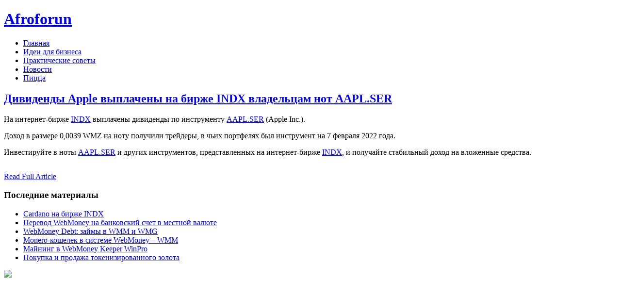

--- FILE ---
content_type: text/html; charset=utf-8
request_url: http://afroforum.ru/ag3/1936-kk-budut-bluzhivt-ukintsv-kti-n-vibli-myng-dkt
body_size: 9329
content:
<!DOCTYPE html PUBLIC "-//W3C//DTD XHTML 1.0 Transitional//EN" "http://www.w3.org/TR/xhtml1/DTD/xhtml1-transitional.dtd">
<html xmlns="http://www.w3.org/1999/xhtml" xml:lang="ru-ru" lang="ru-ru">
<head>
  <base href="http://afroforum.ru/ag3/1936-kk-budut-bluzhivt-ukintsv-kti-n-vibli-myng-dkt" />
  <meta http-equiv="content-type" content="text/html; charset=utf-8" />
  <meta name="robots" content="index, follow" />
  <meta name="keywords" content="Afroforun" />
  <meta name="title" content="Дивиденды Apple выплачены на бирже INDX владельцам нот AAPL.SER" />
  <meta name="author" content="Administrator" />
  <meta name="description" content="Afroforun" />
  <meta name="generator" content="Joomla! 1.5 - Open Source Content Management" />
  <title>Дивиденды Apple выплачены на бирже INDX владельцам нот AAPL.SER</title>
  <link href="/templates/jv_chao/favicon.ico" rel="shortcut icon" type="image/x-icon" />
  <link rel="stylesheet" href="http://afroforum.ru/templates/jv_chao/jv_menus/jv_moomenu/jv.moomenu.css" type="text/css" />
  <script type="text/javascript" src="/media/system/js/mootools.js"></script>
  <script type="text/javascript" src="http://afroforum.ru/templates/jv_chao/jv_menus/jv_moomenu/jv.moomenu.js"></script>

<link rel="stylesheet" href="http://afroforum.ru/templates/system/css/system.css" type="text/css" />
<link rel="stylesheet" href="http://afroforum.ru/templates/system/css/general.css" type="text/css" />

		<link href='http://fonts.googleapis.com/css?family=Droid+Sans' rel='stylesheet' type='text/css'/>
	
			<link rel="stylesheet" href="http://afroforum.ru/templates/jv_chao/css/default.css" type="text/css" />
		<link rel="stylesheet" href="http://afroforum.ru/templates/jv_chao/css/template.css" type="text/css" />

				<link rel="stylesheet" href="http://afroforum.ru/templates/jv_chao/css/typo.css" type="text/css" />
		
				<link rel="stylesheet" href="http://afroforum.ru/templates/jv_chao/css/googlefonts.css" type="text/css" />
		
		<link rel="stylesheet" href="http://afroforum.ru/templates/jv_chao/css/css3.php?url=http://afroforum.ru/templates/jv_chao/" type="text/css" />
	<script type="text/javascript">
		var baseurl = "http://afroforum.ru/";
		var jvpathcolor = 'http://afroforum.ru/templates/jv_chao/css/colors/';
		var tmplurl = 'http://afroforum.ru/templates/jv_chao/';
		var CurrentFontSize = parseInt('3');
	</script>
	<script type="text/javascript" src="http://afroforum.ru/templates/jv_chao/js/jv.script.js"></script>
	
	<!--[if lte IE 6]>
	<link rel="stylesheet" href="http://afroforum.ru/templates/jv_chao/css/ie6.css" type="text/css" />
	<script type="text/javascript" src="http://afroforum.ru/templates/jv_chao/js/ie_png.js"></script>
	<script type="text/javascript">
	window.addEvent ('load', function() {
	   ie_png.fix('.png');
	});
	</script>
	<![endif]-->
	<!--[if lte IE 7]>
	<link rel="stylesheet" href="http://afroforum.ru/templates/jv_chao/css/ie7.css" type="text/css" />
	<![endif]-->
</head>
<body id="bd" class="fs3   ltr">

<div id="jv-wrapper">
	<div id="jv-wrapper-inner">
	
		<!-- HEADER -->
		<div id="jv-header" class="clearfix">
			<div class="jv-wrapper">	
				<div id="jv-header-inner">
					
					<div id="jv-logo">
						<h1><a class="png" href="http://afroforum.ru/" title="Afroforun"><span>Afroforun</span></a></h1>
					</div>
					
					  
					
									
					
				</div>
			</div>
		</div>
		<!-- END HEADER -->
		
				<div id="jv-mainmenu" class="noslide clearfix">
					<div class="jv-wrapper">
				<div id="jv-mainmenu-inner" >
					<div class="menusys_moo"><ul id="menusys_moo"><li class="first-item"><a href="/home"  class=' item' id="menusys1" title="Главная"><span class="menusys_name">Главная</span></a></li><li class=""><a href="/ag1"  class=' item' id="menusys2" title="Идеи для бизнеса"><span class="menusys_name">Идеи для бизнеса</span></a></li><li class=""><a href="/ag2"  class=' item' id="menusys3" title="Практические советы"><span class="menusys_name">Практические советы</span></a></li><li class=""><a href="/ag3"  class=' active' id="menusys4" title="Новости"><span class="menusys_name">Новости</span></a></li><li class="last-item"><a href="/ag4"  class=' item' id="menusys5" title="Пицца"><span class="menusys_name">Пицца</span></a></li></ul></div>				</div>
			</div>
		</div>

		
				<div id="jv-top" class="clearfix">
			<div class="jv-wrapper">
				<div id="jv-top-inner">
					<div class="jv-top-t1">
					<div class="jv-top-t2">
								<div class="moduletable">
						<div class="modulecontent"> </div>
		</div>
	
					</div>
					</div>
				</div>
			</div>
		</div>
		
				
		<!-- MAINBODY -->
		<div id="jv-mainbody" class="clearfix">
			<div class="jv-wrapper">
				<div id="jv-mainbody-inner">
				
					<!-- CONTAINER -->
					<div id="jv-container" class="clearfix">
						<div id="jv-content">
							<div id="jv-maincontent" >
								
								
								<div id="jv-component" class="clearfix">
									
									
<div id="page">



<div class="com-heading"><h2 class="contentheading">
		<a href="/ag3/1936-dividndi-apple-viplchni-n-bizh-indx-vldltsm-nt-aaplser" class="contentpagetitle">
		Дивиденды Apple выплачены на бирже INDX владельцам нот AAPL.SER</a>
	</h2>
</div>

<div class="page-inset">

<p class="buttonheading">
	</p>






<div class="post__content" readability="7"><p/><p>На интернет-бирже <a href="https://analytics.webmoney.ru/statistics/491fc39e69897e139643921823661a07" target="_blank">INDX</a> выплачены дивиденды по инструменту <a href="https://analytics.webmoney.ru/statistics/508b90896204a798da0f8c695c57820b" target="_blank">AAPL.SER</a> (Apple Inc.).</p>

<p/><p>Доход в размере 0,0039 WMZ на ноту получили трейдеры, в чьих портфелях был инструмент на 7 февраля 2022 года.</p>

<p/><p>Инвестируйте в ноты <a href="https://analytics.webmoney.ru/statistics/508b90896204a798da0f8c695c57820b" target="_blank">AAPL.SER</a> и других инструментов, представленных на интернет-бирже <a href="https://analytics.webmoney.ru/statistics/491fc39e69897e139643921823661a07" target="_blank">INDX</a>, и получайте стабильный доход на вложенные средства.</p>

<p/><p><a href="https://analytics.webmoney.ru/statistics/491fc39e69897e139643921823661a07" target="_blank"><img alt="" src="https://files.webmoney.ru/files/6JnQy3fF/inline"/></a></p>
</div><p><a href='http://news.wmtransfer.com/blog/dividendy-apple-vyplacheny-na-birzhe-indx-vladeltsam-not-aaplser_5' target='_blank'> Read Full Article</a></p>

</div>
</div>

								</div>

								
							</div>
								
														<div id="jv-right">
								<div id="jv-right-inner">
											<div class="moduletable">
							<div class="moduletitle"><h3 class="title">Последние<span> материалы</span></h3></div>
						<div class="modulecontent"><ul class="latestnews">
	<li class="latestnews">
		<a href="/ag3/2309-cardano-n-bizh-indx" class="latestnews">
			Cardano на бирже INDX</a>
			</li>
	<li class="latestnews">
		<a href="/ag3/2303-pvd-webmoney-n-bnkvkiy-cht-v-mtny-vliut" class="latestnews">
			Перевод WebMoney на банковский счет в местной валюте</a>
			</li>
	<li class="latestnews">
		<a href="/ag3/2304-webmoney-debt-zymi-v-wmm-i-wmg" class="latestnews">
			WebMoney Debt: займы в WMM и WMG</a>
			</li>
	<li class="latestnews">
		<a href="/ag3/2305-monero-kshlk-v-itm-webmoney--wmm" class="latestnews">
			Monero-кошелек в системе WebMoney – WMM</a>
			</li>
	<li class="latestnews">
		<a href="/ag3/2306-yning-v-webmoney-keeper-winpro" class="latestnews">
			Майнинг в WebMoney Keeper WinPro</a>
			</li>
	<li class="latestnews">
		<a href="/ag3/2307-pkupk-i-pdzh-tknizivnng-zlt" class="latestnews">
			Покупка и продажа токенизированного золота</a>
			</li>
</ul></div>
		</div>
			<div class="moduletable">
						<div class="modulecontent">
<Img src="/templates/jv_chao/images/logo.png"></div>
		</div>
			<div class="moduletable">
						<div class="modulecontent">
 
</div>
		</div>
	
								</div>
							</div>
															
						</div>	
					</div>
					<!-- END CONTAINER -->
					
				</div>
			</div>		
		</div>
		<!-- END MAINBODY -->


			

			

		<div id="jv-bottom" class="clearfix">
			<div class="jv-wrapper">
				<div id="jv-bottom-inner">

										

					<div id="jv-footer">
						<div id="jv-footer-inner"></div>
					</div>
					
					<div id="jv-copyright">
						<div id="jv-copyright-inner">
														
													</div>
					</div>

				</div>
			</div>
		</div>

	</div>
</div>
<script data-ad-client="ca-pub-9781127271512752" async src="https://pagead2.googlesyndication.com/pagead/js/adsbygoogle.js"></script>
</body>
</html>

--- FILE ---
content_type: text/html; charset=utf-8
request_url: https://www.google.com/recaptcha/api2/aframe
body_size: 269
content:
<!DOCTYPE HTML><html><head><meta http-equiv="content-type" content="text/html; charset=UTF-8"></head><body><script nonce="-kCCePdXw91SWRBkkO-EPg">/** Anti-fraud and anti-abuse applications only. See google.com/recaptcha */ try{var clients={'sodar':'https://pagead2.googlesyndication.com/pagead/sodar?'};window.addEventListener("message",function(a){try{if(a.source===window.parent){var b=JSON.parse(a.data);var c=clients[b['id']];if(c){var d=document.createElement('img');d.src=c+b['params']+'&rc='+(localStorage.getItem("rc::a")?sessionStorage.getItem("rc::b"):"");window.document.body.appendChild(d);sessionStorage.setItem("rc::e",parseInt(sessionStorage.getItem("rc::e")||0)+1);localStorage.setItem("rc::h",'1769124690065');}}}catch(b){}});window.parent.postMessage("_grecaptcha_ready", "*");}catch(b){}</script></body></html>